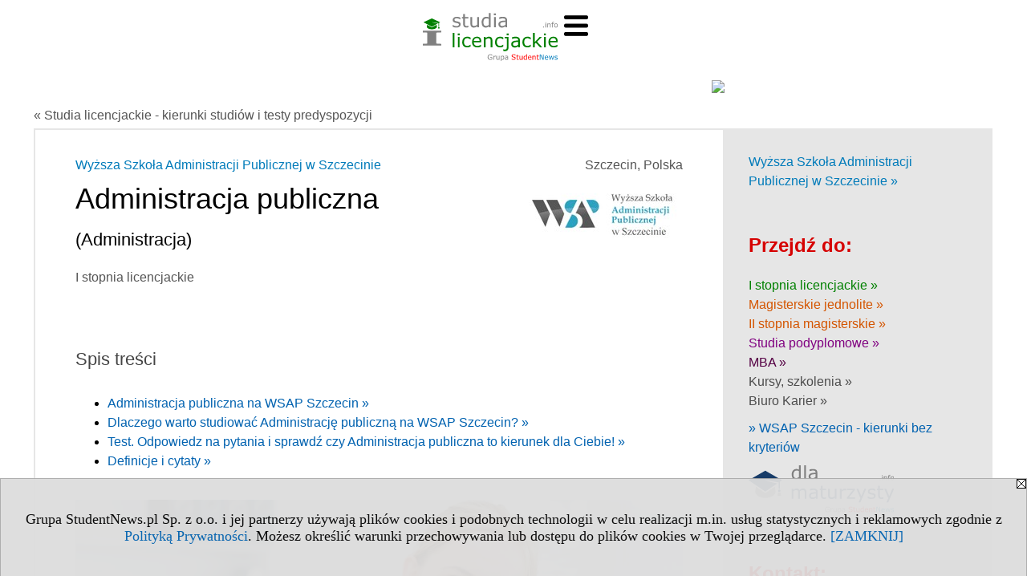

--- FILE ---
content_type: text/html; charset=UTF-8
request_url: https://www.studialicencjackie.info/serwis.php?s=1452&pok=34918&id=252&kier=2497,10&pa=100&dwze=x
body_size: 12537
content:
<!DOCTYPE HTML>
<html lang="pl">
<head>
<meta http-equiv="Content-Type" content="text/html; charset=utf-8">
<title>Kierunek Administracja publiczna - Wyższa Szkoła Administracji Publicznej w Szczecinie, WSAP Szczecin (Szczecin) - Polska - Studia licencjackie - kierunki studiów i testy predyspozycji - studialicencjackie.info</title>
<meta name="Description" content="Studia licencjackie w Polsce. Studia I stopnia kończące się tytułem licencjata. Kierunki studiów, studia wg miast, systemu studiów, typu studiów. Specjalności.">
<meta name="Keywords" content=", licencjat, studia, uczelnie, szkoły wyższe, studia I stopnia">

<meta http-equiv="expires" content="0">
<meta name="viewport" content="width=device-width">
<meta name="robots" content="index, follow">
<LINK REL="Stylesheet" HREF="https://studialicencjackie.info/styl.php" TYPE="text/css">
<LINK REL="Stylesheet" HREF="/styl.php?s1452" TYPE="text/css">
<meta name="language" content="pl"> <meta property="og:title" content="Kierunek Administracja publiczna - Wyższa Szkoła Administracji Publicznej w Szczecinie, WSAP Szczecin (Szczecin) - Polska - Studia licencjackie - kierunki studiów i testy predyspozycji - studialicencjackie.info" /><meta property="og:description" content="Studia licencjackie w Polsce. Studia I stopnia kończące się tytułem licencjata. Kierunki studiów, studia wg miast, systemu studiów, typu studiów. Specjalności." />

<script type="text/javascript" src="https://studialicencjackie.info/js/adserver/adserwer.ad/ads.js"></script><script type="text/javascript" src="https://studialicencjackie.info/js/funkcje_pl.js?a5"></script>
<!-- Global site tag (gtag.js) - Google Analytics -->
<script async src="https://www.googletagmanager.com/gtag/js?id=G-SZMR67V4BR"></script>
<script>
window.dataLayer=window.dataLayer || [];
function gtag(){dataLayer.push(arguments);}
gtag('js', new Date());
gtag('config', 'G-SZMR67V4BR');
var gl_ga=true;
</script>
<script src="/js/hmenu.js"></script>
<meta name="twitter:card" content="summary_large_image" /><meta property="og:image" content="https://www.studialicencjackie.info/img/wo/9/90/Administracja-publiczna-studies-obrazek_sredni_6120990.jpg" />
<link rel="canonical" href="/s/1452/34918-kierunki/252-Administracja-publiczna.htm?kier=2497,10" /><script>var pmenu_odwrotnie=true;var pmenu_styl1=true;</script>

</head>
<body class="b_prezentacja b_szablon_dedykowany">
<script>
var i,ARRcookies=document.cookie.split(";"),ciastka_komunikat_pokaz=true;
for (i=0;i<ARRcookies.length;i++)
   {
   if (ARRcookies[i].indexOf("komunikat_cookie=pokazany")!=-1)
      ciastka_komunikat_pokaz=false;
   }

if (ciastka_komunikat_pokaz)
   {    
   document.writeln("<div style=\"background:#ddd; color:#000; border:1px solid #aaa; position:fixed; bottom:0; left:0; right:0; text-align:center; opacity:0.95; z-index:99; font-size:18px; font-family:Tahoma;\" id=\"pasek_komunikat_cookie\"><a onclick=\"this.parentNode.style.display='none'; return false;\" href=\"\"><img src=\"/img/drobne/X.GIF\" style=\"float:right;\"></a><div style=\"padding:40px 20px;\">Grupa StudentNews.pl Sp. z o.o. i jej partnerzy używają plików cookies i podobnych technologii w celu realizacji m.in. usług statystycznych i reklamowych zgodnie z <a href=\"https://studialicencjackie.info/terms/pl\">Polityką Prywatności</a>. Możesz określić warunki przechowywania lub dostępu do plików cookies w Twojej przeglądarce. <a onclick=\"this.parentNode.parentNode.style.display='none'; return false;\" href=\"\">[ZAMKNIJ]</a><style>body {padding-bottom:140px;}</style></div></div>");
   var date = new Date();
	date.setTime(date.getTime()+(30*24*60*60*1000));  
   document.cookie="komunikat_cookie=pokazany; expires=" + date.toGMTString() + "; path=/; domain=.studialicencjackie.info; ";
   }
</script>

<!-- górna ramka - logo i baner -->
<div class="s_calosc glowna s_calosc_gora" id="naglowek_strony">
<div class="s_gora">
<div><div class="gora"><span id="pmenu_h_cont"></span><div class="gora_l"><div>
<A HREF="https://www.studialicencjackie.info"><img src="https://studialicencjackie.info/img/logo/studialicencjackie.info_.svg" border="0" alt="studialicencjackie.info" vspace=0 id="logo_domeny" width="168" height="60"></A>
</div></div><div class="gora_s"></div><div class="gora_p hmenu1"></div><div class="nic3"></div></div></div>





<div><div class="l_zakl_gr hmenu1 pmenue l_zakl_gr_gora" style=""><div class="dod xxzwi"> <div class="elem wybr"><a href="https://www.studialicencjackie.info"  ><img src="/img/sd/icons/uni/group-tab/I-stopnia/kierunki-licencjackie.png" /><br><b>Kierunki studiów</b></a></div><div class="elem"><a href="https://www.studialicencjackie.info/s/5254/81708-pomysly-na-studia.htm"  ><img src="/img/sd/layout/icons/dlamaturzysty/studia.svg" /><br>Pomysły na studia<br>licencjackie</a></div><div class="elem"><a href="https://ranking-miast.studialicencjackie.info"  ><img src="/img/sd/icons/uni/group-tab/I-stopnia/ranking-miast.png" /><br>Ranking miast</a></div><div class="elem"><a href="https://ranking-uczelni.studialicencjackie.info"  ><img src="/img/sd/icons/uni/group-tab/I-stopnia/ranking-uczelni.png" /><br>Ranking uczelni</a></div><div class="elem"><a href="https://ranking-kierunkow.studialicencjackie.info"  ><img src="/img/sd/icons/uni/group-tab/I-stopnia/ranking-kierunkow.png" /><br>Ranking kierunków</a></div><div class="elem"><a href="https://www.studialicencjackie.info/s/1623/36027-Opisy-kierunkow-studiow.htm"  ><img src="/img/sd/icons/uni/group-tab/I-stopnia/opisy-kierunkow.png" /><br>Opisy kierunków</a></div> </div></div></div>
</div><!-- /s_gora -->
</div><!-- /s_calosc -->


<div class="ab15 acccccb"><script language="JavaScript" type="text/javascript">
<!--
okno_szer=document.body.clientWidth;
var arg;
// arg=document.location;
arg='id1=310&amp;id2=2&amp;u=252';
arg+='&amp;tr='+(typeof tr83 !== 'undefined'?tr83:0)+'';
if (okno_szer>900 /*https://bugzilla.mozilla.org/show_bug.cgi?id=1071620*/&&okno_szer!=980)
   document.writeln('<'+'scr'+'ipt language="JavaScript" type="text/javascript" src="https://studentnews.pl/bb.php?'+arg+'"></'+'scr'+'ipt>');
else
   if (okno_szer>1)
      document.writeln('<'+'scr'+'ipt language="JavaScript" type="text/javascript" src="https://studentnews.pl/bb.php?usyt=10&amp;'+arg+'"></'+'scr'+'ipt>');
//-->
</script></div>

<div class="s_calosc glowna s_calosc_glowna">

<!-- glówna -->
<div class="s_middle szablon_dedykowany szablon_dedykowany_kier">




<!-- srodkowa ramka -->
<div class="s_srodek" id="s_srodek">
<div class="breadcrumbs"><a href="/s/1452/34918-kierunki.htm">&laquo; Studia licencjackie - kierunki studiów i testy predyspozycji</a></div><div style="float:right" id="srodek_naglowek_s"><img src="https://studentnews.pl/st_new.php?typ=pok&id1=34918&p=0" width="1" height="1"></div>
<div class="uczelnie"><!-- nduX8kon --><div class="iu_wydzial"><div class="miasto">Szczecin, Polska</div><img src="/img/uczelnie/obrazek_maly_252.jpg" border="0" class="logo"><div class="nad_tytulem"><a href="https://uczelnie.studentnews.pl/s/101/2937-uczelnie/252-WSAP-Szczecin.htm?pa=100&amp;muz=z&amp;dwze=x" class="iu_ldu">Wyższa Szkoła Administracji Publicznej w Szczecinie</a></div><h1 class=tytul> Administracja publiczna<span class="kierunek_par"><br>(Administracja)</span></h1><div class="pod_tytulem">I stopnia licencjackie</div><div class="naglowek_spis_tresci" id="toc">Spis treści</div><ul class="dod_spis_tresci"><li><a href="#opis_kierunku">Administracja publiczna na WSAP Szczecin &raquo;</a></li>
<li><a href="#dlaczego-warto">Dlaczego warto studiować Administrację publiczną na WSAP Szczecin? &raquo;</a></li><li><a href="#test-predyspozycji">Test. Odpowiedz na pytania i sprawdź czy Administracja publiczna to kierunek dla Ciebie! &raquo;</a></li>
<li><a href="#iu_opisy_k">Definicje i cytaty &raquo;</a></li><li class="namalych"><a href="#newsy_z_uczelni">Informacje z uczelni &raquo;</a></li></ul><img src="/img/wo/9/90/Administracja-publiczna-studies-obrazek_sredni_6120990.jpg" alt="Administracja publiczna studies" class="obrazek obrazek_kierunku"><!--nagkkieropc_p--><h2 id="opis_kierunku" class="nagl_glowne"><a href="#toc" class="do_spisutresci">⇑</a>Administracja publiczna na WSAP Szczecin</h2><!--nagkkieropc_k--><div class="wo_cechy"><div class="wo_cecha">Kierunek: <span class="wartosc"><a href="/s/1452/34918-kierunki/252-Administracja.htm?pa=100&amp;dwze=x&amp;kier=3,10">Administracja</a></span><div class="yywo_cecha">Losy absolwentów:<ul class="wartosc"><li><a href="/s/1452/34918-kierunki/252-Administracja.htm?pa=100&amp;dwze=x&amp;kier=3,10#losy_liczba_absolwentow">liczba absolwentów &raquo;</a></li><li><a href="/s/1452/34918-kierunki/252-Administracja.htm?pa=100&amp;dwze=x&amp;kier=3,10#losy_dalsze_studia">dalsze studia &raquo;</a></li><li><a href="/s/1452/34918-kierunki/252-Administracja.htm?pa=100&amp;dwze=x&amp;kier=3,10#losy_ryzyko_bezrobocia">ryzyko bezrobocia &raquo;</a></li><li><a href="/s/1452/34918-kierunki/252-Administracja.htm?pa=100&amp;dwze=x&amp;kier=3,10#losy_praca">praca &raquo;</a></li><li><a href="/s/1452/34918-kierunki/252-Administracja.htm?pa=100&amp;dwze=x&amp;kier=3,10#losy_wynagrodzenie">wynagrodzenie &raquo;</a></li></ul></div></div><div class="wo_cecha">Język wykładowy: <span class="wartosc">polski</span></div><div class="wo_cecha">Grupa kierunków: <span class="wartosc">ekonomiczne, administracyjne</span></div><div class="wo_cecha">System studiów: <span class="wartosc">sta&shy;cjo&shy;nar&shy;ne, nie&shy;sta&shy;cjo&shy;nar&shy;ne</span></div><div class="box_linkowy box_linkowy_ciemny"><div class="elem"><span class="naglowek_linkowy">Opis na stronie WSAP Szczecin:</span><br><a href="https://wsap.szczecin.pl/kandydaci/studia-1-stopnia/?utm_source=grupa-studentnews&utm_medium=university-presentation" target="_blank" onclick="return otworz(this.href,'st_new.php?typ=ucz&id1=252&p=1&u=',gazdP(this,'link zwykły','klik','kierunek - uczelni'))">wsap.szczecin.pl/kandydaci/studia-1-stopnia/</a></div></div></div><div class="wo_tekst"></div><div class="wo_cechy"><div class="iu_link_do_kryteriow">Kryteria przyjęć (dlamaturzysty.info):<br /><a href="https://kierunki-studiow.dlamaturzysty.info/serwis.php?s=3164&pok=67162&id=252&kier=2497">Wyższa Szkoła Administracji Publicznej w Szczecinie, Administracja publiczna - zasady kwalifikacji</a></div><div class="wo_www">Strona www uczelni:<br><a href="https://wsap.szczecin.pl?utm_source=grupa-studentnews&utm_medium=university-presentation" target="_blank" onclick="return otworz(this.href,'st_new.php?typ=ucz&id1=252&p=1&u=',gazdP(this,'link zwykły','klik','kierunek - uczelni'))">wsap.szczecin.pl</a><br><a href="https://wsap.szczecin.pl/study-at-wsap-in-szczecin?utm_source=grupa-studentnews&utm_medium=university-presentation" target="_blank" onclick="return otworz(this.href,'st_new.php?typ=ucz&id1=252&p=1&u=',gazdP(this,'link zwykły','klik','kierunek - uczelni'))">wsap.szczecin.pl/study-at-wsap-in-szczecin</a></div></div><h2 class="nagl_glowne" id="dlaczego-warto"><a href="#toc" class="do_spisutresci">⇑</a>Dlaczego warto studiować Administrację publiczną na WSAP Szczecin?</h2><div class="iu_opisy_k iu_o_kierunku"><div class="elem"><img src="/img/wo/8/95/binders-with-papers-are-waiting-be-processed-with-obrazek_sredni_6390895.webp" alt="binders-with-papers-are-waiting-be-processed-with-businessman-secretary-back-blur-internal-revenue-service-inspector-checking-financial-document" class="obrazek"><div class="t"><span id="spis_tresci">Dlaczego warto:</span><ul>
<ul>
<li><a href="#Profesjonalne-przygotowanie-w-murach-renomowanej-uczelni-1">Profesjonalne przygotowanie w murach renomowanej uczelni</a></li>
<li><a href="#Praktyczny-profil-ksztalcenia-i-kontakt-z-ekspertami-2">Praktyczny profil kształcenia i kontakt z ekspertami</a></li>
<li><a href="#Nowoczesne-technologie-w-sluzbie-administracji-3">Nowoczesne technologie w służbie administracji</a></li>
<li><a href="#Wszechstronny-program-i-fundamenty-prawne-4">Wszechstronny program i fundamenty prawne</a></li>
<li><a href="#Specjalistyczna-wiedza-o-samorzadzie-i-gospodarce-5">Specjalistyczna wiedza o samorządzie i gospodarce</a></li>
<li><a href="#Rozwoj-kariery-poprzez-staze-i-praktyki-6">Rozwój kariery poprzez staże i praktyki</a></li>
<li><a href="#Elastycznosc-i-dostepnosc-form-studiowania-7">Elastyczność i dostępność form studiowania</a></li>
<li><a href="#Szeroki-wachlarz-perspektyw-zawodowych-8">Szeroki wachlarz perspektyw zawodowych</a></li>
</ul>
</ul>




<h3 id="Profesjonalne-przygotowanie-w-murach-renomowanej-uczelni-1"><a class="do_spisutresci" href="#spis_tresci">⇑</a>Profesjonalne przygotowanie w murach renomowanej uczelni</h3> Specjalność administracja publiczna realizowana w ramach kierunku Administracja w Wyższej Szkole Administracji Publicznej w Szczecinie koncentruje się na dostarczeniu wiedzy niezbędnej do pracy w strukturach rządowych oraz samorządowych. Program kształcenia został zaprojektowany tak, aby studenci zrozumieli mechanizmy funkcjonowania państwa oraz zdobyli kompetencje pozwalające na sprawne zarządzanie jednostkami sektora publicznego. Dzięki połączeniu teorii z praktyką, absolwenci stają się specjalistami gotowymi do podejmowania wyzwań w dynamicznie zmieniającym się otoczeniu prawnym i społecznym.

<h3 id="Praktyczny-profil-ksztalcenia-i-kontakt-z-ekspertami-2"><a class="do_spisutresci" href="#spis_tresci">⇑</a>Praktyczny profil kształcenia i kontakt z ekspertami</h3> Nauka w WSAP opiera się na profilu praktycznym, co oznacza, że duża część zajęć ma formę warsztatową i analizuje rzeczywiste przypadki, z którymi mierzą się urzędnicy. Wykładowcy to w znacznej mierze doświadczeni praktycy – prawnicy, sędziowie oraz menedżerowie wysokiego szczebla pracujący w organach administracji państwowej. Taki dobór kadry gwarantuje studentom dostęp do najbardziej aktualnej wiedzy oraz poznanie metod pracy stosowanych w nowoczesnych instytucjach.

<h3 id="Nowoczesne-technologie-w-sluzbie-administracji-3"><a class="do_spisutresci" href="#spis_tresci">⇑</a>Nowoczesne technologie w służbie administracji</h3> Uczelnia kładzie duży nacisk na cyfryzację procesów urzędowych, udostępniając studentom nowoczesne zaplecze technologiczne, w tym specjalistyczne pracownie komputerowe. Uczestnicy zajęć mają okazję pracować z symulatorami e-urzędu, co pozwala im na naukę obsługi elektronicznych systemów obiegu dokumentów oraz zarządzania informacją publiczną. Zdobyte w ten sposób umiejętności informatyczne są obecnie jednymi z najbardziej poszukiwanych na rynku pracy w sektorze publicznym.

<h3 id="Wszechstronny-program-i-fundamenty-prawne-4"><a class="do_spisutresci" href="#spis_tresci">⇑</a>Wszechstronny program i fundamenty prawne</h3> Program studiów obejmuje szeroki wachlarz zagadnień z zakresu prawa administracyjnego, cywilnego, pracy oraz finansów publicznych. Studenci zgłębiają tajniki procedur urzędowych, uczą się interpretacji aktów prawnych oraz poznają zasady legislacji samorządowej. Interdyscyplinarne podejście sprawia, że absolwenci posiadają solidne podstawy teoretyczne, które pozwalają im na sprawne poruszanie się w gąszczu przepisów i skuteczne rozwiązywanie problemów prawno-organizacyjnych.

<h3 id="Specjalistyczna-wiedza-o-samorzadzie-i-gospodarce-5"><a class="do_spisutresci" href="#spis_tresci">⇑</a>Specjalistyczna wiedza o samorządzie i gospodarce</h3> W ramach wybranej ścieżki, jaką jest administracja publiczna, szczególna uwaga poświęcona jest funkcjonowaniu jednostek samorządu terytorialnego oraz gospodarce komunalnej. Program uwzględnia tematykę ochrony danych osobowych, dostępu do informacji publicznej oraz współpracy międzynarodowej między regionami. Dzięki temu słuchacze zyskują unikalne kompetencje w obszarze zarządzania lokalnego, co przygotowuje ich do pełnienia ról doradczych i kierowniczych w urzędach miast, gmin czy starostwach.

<h3 id="Rozwoj-kariery-poprzez-staze-i-praktyki-6"><a class="do_spisutresci" href="#spis_tresci">⇑</a>Rozwój kariery poprzez staże i praktyki</h3> Ważnym elementem edukacji w WSAP jest system praktyk zawodowych, realizowanych zarówno w instytucjach krajowych, jak i za granicą. Współpraca uczelni z licznymi podmiotami administracji publicznej oraz sektorem prywatnym umożliwia studentom zdobycie pierwszych doświadczeń zawodowych jeszcze w trakcie trwania studiów. Taka forma nauki sprzyja nawiązywaniu cennych kontaktów branżowych i ułatwia płynne przejście na rynek pracy po uzyskaniu dyplomu licencjata.

<h3 id="Elastycznosc-i-dostepnosc-form-studiowania-7"><a class="do_spisutresci" href="#spis_tresci">⇑</a>Elastyczność i dostępność form studiowania</h3> Uczelnia dba o komfort studentów, oferując różnorodne tryby nauki, w tym studia stacjonarne, niestacjonarne oraz nowoczesne formy hybrydowe i online. Takie rozwiązanie pozwala na efektywne łączenie zdobywania wykształcenia z pracą zawodową lub życiem osobistym. Przejrzyste zasady studiowania oraz przyjazna atmosfera sprzyjają skupieniu się na rozwoju kompetencji, a elastyczne podejście do organizacji zajęć jest szczególnie cenione przez osoby już aktywne zawodowo.

<h3 id="Szeroki-wachlarz-perspektyw-zawodowych-8"><a class="do_spisutresci" href="#spis_tresci">⇑</a>Szeroki wachlarz perspektyw zawodowych</h3> Ukończenie specjalności administracja publiczna otwiera drzwi do kariery w wielu instytucjach – od ministerstw i urzędów wojewódzkich, przez służby mundurowe takie jak Policja czy Straż Graniczna, aż po instytucje zabezpieczenia społecznego. Kompetencje zdobyte podczas studiów są również niezwykle przydatne w organizacjach pozarządowych oraz firmach współpracujących z sektorem publicznym. Absolwenci są przygotowani do pełnienia funkcji urzędniczych, eksperckich oraz managerskich, mając realny wpływ na jakość obsługi obywateli i rozwój struktur państwowych.
</div></div></div><div class="box_linkowy box_linkowy_ciemny"><div class="elem"><span class="naglowek_linkowy">Opis na stronie WSAP Szczecin:</span><br><a href="https://wsap.szczecin.pl/kandydaci/studia-1-stopnia/?utm_source=grupa-studentnews&utm_medium=university-presentation" target="_blank" onclick="return otworz(this.href,'st_new.php?typ=ucz&id1=252&p=1&u=',gazdP(this,'link zwykły','klik','kierunek - uczelni'))">wsap.szczecin.pl/kandydaci/studia-1-stopnia/</a></div></div><h2 class="nagl_glowne" id="test-predyspozycji"><a href="#toc" class="do_spisutresci">⇑</a>Test. Odpowiedz na pytania i sprawdź czy Administracja publiczna to kierunek dla Ciebie!</h2><div class="iu_opisy_k iu_o_kierunku"><div class="elem"><img src="/img/wo/5/08/Administracja-publiczna-test-obrazek_sredni_6120508.jpg" alt="Administracja publiczna test" class="obrazek"><div class="t"><style>
    .question {
        margin-bottom: 15px;
    }
    .option {
        display: block;
        padding: 5px;
        cursor: pointer;
    }
    .option:hover {
        background-color: #f0f0f0;
    }
    .result {
        margin-top: 20px;
        padding: 15px;
        background-color: #e0ffe0;
        border: 1px solid #b2d8b2;
        display: none;
    }
    .warning {
        margin-top: 10px;
        padding: 10px;
        background-color: #ffe0e0;
        border: 1px solid #d8b2b2;
        color: #b30000;
        display: none;
    }
    button {
        background-color: #007bba;
        color: white;
        padding: 15px 20px;
        border: none;
        cursor: pointer;
        border-radius: 5px;
        font-size: 16px;
    }
    button:hover {
        background-color: #0056b3;
    }
</style>

<h2>Odpowiedz na wszystkie pytania i sprawdź, czy kierunek Administracja publiczna jest dla Ciebie!</h2>

<form id="quizForm">
    <div class="question">
        <p><strong>1. Czy interesuje Cię funkcjonowanie administracji państwowej oraz systemów publicznych?</strong></p>
        <label class="option"><input type="radio" name="q1" value="2" /> Tak, bardzo</label>
        <label class="option"><input type="radio" name="q1" value="1" /> Trochę</label>
        <label class="option"><input type="radio" name="q1" value="0" /> Nie, to mnie nie pociąga</label>
    </div>
    
    <div class="question">
        <p><strong>2. Czy fascynuje Cię analiza polityki publicznej i sposobów jej wdrażania?</strong></p>
        <label class="option"><input type="radio" name="q2" value="2" /> Tak, to moja pasja</label>
        <label class="option"><input type="radio" name="q2" value="1" /> Trochę, chciałbym/chciałabym dowiedzieć się więcej</label>
        <label class="option"><input type="radio" name="q2" value="0" /> Nie, wolę inne dziedziny</label>
    </div>
    
    <div class="question">
        <p><strong>3. Czy widzisz siebie pracującym w strukturach administracji publicznej lub samorządowej?</strong></p>
        <label class="option"><input type="radio" name="q3" value="2" /> Tak, zdecydowanie – to mnie motywuje</label>
        <label class="option"><input type="radio" name="q3" value="1" /> Trochę, ale potrzebuję więcej informacji</label>
        <label class="option"><input type="radio" name="q3" value="0" /> Nie, nie widzę siebie w tej roli</label>
    </div>
    
    <div class="question">
        <p><strong>4. Czy interesuje Cię projektowanie i wdrażanie strategii rozwoju regionów oraz polityki publicznej?</strong></p>
        <label class="option"><input type="radio" name="q4" value="2" /> Tak, to moja mocna strona</label>
        <label class="option"><input type="radio" name="q4" value="1" /> Trochę, ale chciałbym/chciałabym poszerzyć wiedzę</label>
        <label class="option"><input type="radio" name="q4" value="0" /> Nie, to mnie nie interesuje</label>
    </div>
    
    <div class="question">
        <p><strong>5. Czy pasjonuje Cię praca nad poprawą jakości życia obywateli poprzez efektywną administrację?</strong></p>
        <label class="option"><input type="radio" name="q5" value="2" /> Tak, to moje marzenie</label>
        <label class="option"><input type="radio" name="q5" value="1" /> Trochę, ale mam pewne wątpliwości</label>
        <label class="option"><input type="radio" name="q5" value="0" /> Nie, wolę inne obszary</label>
    </div>
    
    <div class="question">
        <p><strong>6. Czy interesuje Cię analiza przepisów prawnych i regulacji dotyczących sektora publicznego?</strong></p>
        <label class="option"><input type="radio" name="q6" value="2" /> Tak, bardzo mnie to inspiruje</label>
        <label class="option"><input type="radio" name="q6" value="1" /> Trochę, ale chciałbym/chciałabym dowiedzieć się więcej</label>
        <label class="option"><input type="radio" name="q6" value="0" /> Nie, to nie jest dla mnie</label>
    </div>
    
    <div class="question">
        <p><strong>7. Czy widzisz siebie jako lidera w projektach rozwoju publicznego lub reform administracyjnych?</strong></p>
        <label class="option"><input type="radio" name="q7" value="2" /> Tak, uważam to za bardzo istotne</label>
        <label class="option"><input type="radio" name="q7" value="1" /> Trochę, ale potrzebuję dodatkowych informacji</label>
        <label class="option"><input type="radio" name="q7" value="0" /> Nie, wolę pracować w innej dziedzinie</label>
    </div>
    
    <div class="question">
        <p><strong>8. Czy interesuje Cię współpraca międzysektorowa, np. pomiędzy administracją publiczną a organizacjami pozarządowymi?</strong></p>
        <label class="option"><input type="radio" name="q8" value="2" /> Tak, to dla mnie bardzo ważne</label>
        <label class="option"><input type="radio" name="q8" value="1" /> Trochę, ale chciałbym/chciałabym dowiedzieć się więcej</label>
        <label class="option"><input type="radio" name="q8" value="0" /> Nie, nie czuję do tego zainteresowania</label>
    </div>
    
    <div class="question">
        <p><strong>9. Czy widzisz siebie pracującym w administracji publicznej, gdzie ważna jest etyka i transparentność działań?</strong></p>
        <label class="option"><input type="radio" name="q9" value="2" /> Tak, bardzo</label>
        <label class="option"><input type="radio" name="q9" value="1" /> Trochę, ale chciałbym/chciałabym poznać więcej</label>
        <label class="option"><input type="radio" name="q9" value="0" /> Nie, nie widzę siebie w tej roli</label>
    </div>
    
    <div class="question">
        <p><strong>10. Co najbardziej przyciąga Cię do kierunku Administracja publiczna?</strong></p>
        <label class="option"><input type="radio" name="q10" value="2" /> Pasja do tworzenia efektywnych i etycznych struktur publicznych</label>
        <label class="option"><input type="radio" name="q10" value="1" /> Zainteresowanie analizą polityki publicznej i strategią rozwoju</label>
        <label class="option"><input type="radio" name="q10" value="0" /> Nie jestem pewien/pewna, czy ten kierunek jest dla mnie</label>
    </div>
    
    <button type="button" onclick="calculateScore()">Pokaż wynik</button>
</form>

<div class="result" id="result"></div>
<div class="warning" id="warning"></div>

<script>
    function calculateScore() {
        gazd({'event_category':'test predyspozycji','event_action':'pokaz_wynik','event_label':'test'});
        const form = document.getElementById('quizForm');
        const formData = new FormData(form);
        let score = 0;
        let answeredQuestions = 0;
        const totalQuestions = 10;
        
        for (let value of formData.values()) {
            score += parseInt(value);
            answeredQuestions++;
        }
        
        const resultDiv = document.getElementById('result');
        const warningDiv = document.getElementById('warning');
        
        if (answeredQuestions < totalQuestions) {
            warningDiv.style.display = 'block';
            warningDiv.textContent = `Zaznaczyłeś ${answeredQuestions} ${answeredQuestions === 1 ? "pytanie" : answeredQuestions <= 4 ? "pytania" : "pytań"}. Powinieneś zaznaczyć wszystkie pytania, aby wynik był prawidłowy.`;
            resultDiv.style.display = 'none';
            return;
        }
        
        warningDiv.style.display = 'none';
        resultDiv.style.display = 'block';
        resultDiv.textContent = `Twój wynik to ${score}/20. ` +
            (score >= 14 ? "Masz doskonałe predyspozycje do studiowania Administracji publicznej." :
            score >= 7 ? "Masz pewne predyspozycje, ale warto zgłębić temat przed podjęciem ostatecznej decyzji." :
            "Może warto rozważyć inne kierunki, które lepiej odpowiadają Twoim zainteresowaniom.");
    }
</script>


</div></div></div><div class="box_linkowy box_linkowy_ciemny"><div class="elem"><span class="naglowek_linkowy">Opis na stronie WSAP Szczecin:</span><br><a href="https://wsap.szczecin.pl/kandydaci/studia-1-stopnia/?utm_source=grupa-studentnews&utm_medium=university-presentation" target="_blank" onclick="return otworz(this.href,'st_new.php?typ=ucz&id1=252&p=1&u=',gazdP(this,'link zwykły','klik','kierunek - uczelni'))">wsap.szczecin.pl/kandydaci/studia-1-stopnia/</a></div></div><h2 class="nagl_glowne" id="iu_opisy_k"><a href="#toc" class="do_spisutresci">⇑</a>Definicje i cytaty</h2><div class="iu_opisy_k"><div class="elem"><div class="w"><b class="n">Administracja</b> </div><div class="t">Administracja (łac. administrare – być pomocnym, obsługiwać, zarządzać, ministrare – służyć) – działalność organizatorska realizowana przy pomocy aparatu urzędniczego, obejmująca zakres spraw o charakterze publicznym, regulowana przez ogólne normy prawne. W innym ujęciu może także oznaczać zarządzanie jakimikolwiek sprawami, własnymi (np. gospodarstwem domowym) lub cudzymi (np. czyimś przedsiębiorstwem).</div><div class="z"><a href="https://pl.wikipedia.org/wiki/Administracja" target="_blank">Wikipedia</a></div></div><div class="elem"><div class="w"><b class="n">Administracja publiczna</b> </div><div class="t">Administracja publiczna jest przedmiotem zainteresowania wielu nauk i może być rozpatrywana z różnych punktów widzenia, co wiąże się z rozległością przedmiotu badań.</div><div class="z"><a href="https://pl.wikipedia.org/wiki/Administracja_publiczna" target="_blank">Wikipedia</a></div></div></div><div class="box_linkowy box_linkowy_ciemny"><div class="elem"><span class="naglowek_linkowy">Opis na stronie WSAP Szczecin:</span><br><a href="https://wsap.szczecin.pl/kandydaci/studia-1-stopnia/?utm_source=grupa-studentnews&utm_medium=university-presentation" target="_blank" onclick="return otworz(this.href,'st_new.php?typ=ucz&id1=252&p=1&u=',gazdP(this,'link zwykły','klik','kierunek - uczelni'))">wsap.szczecin.pl/kandydaci/studia-1-stopnia/</a></div></div><div><ul class="udostepnij_link"><h2>Udostępnij</h2><li class="naduzych"><a href="https://www.facebook.com/dialog/send?app_id=966242223397117&redirect_uri=https%3A%2F%2Fwww.studialicencjackie.info&link=https%3A%2F%2Fwww.studialicencjackie.info%2Fs%2F1452%2F34918-kierunki%2F252-Administracja-publiczna.htm%3Fkier%3D2497%2C10" target="_blank" title="Messenger" onclick="gazd({'event_category':'udostępnij','event_action':'Messenger-duży','event_label':'dolny kier id=252k2497'})"><img alt="Messenger" src="/img/drobne/social/messenger.png"></a></li><li class="namalych"><a href="fb-messenger://share/?link=https%3A%2F%2Fwww.studialicencjackie.info%2Fs%2F1452%2F34918-kierunki%2F252-Administracja-publiczna.htm%3Fkier%3D2497%2C10&app_id=966242223397117" title="Messenger" onclick="gazd({'event_category':'udostępnij','event_action':'Messenger-mały','event_label':'dolny kier id=252k2497'})"><img alt="Messenger" src="/img/drobne/social/messenger.png"></a></li><li class="namalych"><a href="whatsapp://send?text=%22Kierunek%20Administracja%20publiczna%20-%20Wy%C5%BCsza%20Szko%C5%82a%20Administracji%20Publicznej%20w%20Szczecinie%2C%20WSAP%20Szczecin%20%28Szczecin%29%20-%20Studia%20licencjackie%20-%20kierunki%20studi%C3%B3w%20i%20testy%20predyspozycji%22%20https%3A%2F%2Fwww.studialicencjackie.info%2Fs%2F1452%2F34918-kierunki%2F252-Administracja-publiczna.htm%3Fkier%3D2497%2C10" title="whatsapp" onclick="gazd({'event_category':'udostępnij','event_action':'whatsapp','event_label':'dolny kier id=252k2497'})"><img alt="whatsapp" src="/img/drobne/social/whatsapp.png"></a></li><li><a href="mailto:?subject=Kierunek%20Administracja%20publiczna%20-%20Wy%C5%BCsza%20Szko%C5%82a%20Administracji%20Publicznej%20w%20Szczecinie%2C%20WSAP%20Szczecin%20%28Szczecin%29%20-%20Studia%20licencjackie%20-%20kierunki%20studi%C3%B3w%20i%20testy%20predyspozycji&body=Kierunek%20Administracja%20publiczna%20-%20Wy%C5%BCsza%20Szko%C5%82a%20Administracji%20Publicznej%20w%20Szczecinie%2C%20WSAP%20Szczecin%20%28Szczecin%29%20-%20Studia%20licencjackie%20-%20kierunki%20studi%C3%B3w%20i%20testy%20predyspozycji%0D%0Ahttps%3A%2F%2Fwww.studialicencjackie.info%2Fs%2F1452%2F34918-kierunki%2F252-Administracja-publiczna.htm%3Fkier%3D2497%2C10%0D%0A%0D%0A"  title="e-mail" onclick="gazd({'event_category':'udostępnij','event_action':'e-mail','event_label':'dolny kier id=252k2497'})"><img alt="e-mail" src="/img/drobne/social/e-mail.png"></a></li><li><a href="https://www.facebook.com/sharer/sharer.php?u=https%3A%2F%2Fwww.studialicencjackie.info%2Fs%2F1452%2F34918-kierunki%2F252-Administracja-publiczna.htm%3Fkier%3D2497%2C10" target="_blank" title="Facebook" onclick="gazd({'event_category':'udostępnij','event_action':'Facebook','event_label':'dolny kier id=252k2497'})"><img alt="Facebook" src="/img/drobne/social/facebook.png"></a></li><li><a href="https://twitter.com/intent/tweet?text=Kierunek%20Administracja%20publiczna%20-%20Wy%C5%BCsza%20Szko%C5%82a%20Administracji%20Publicznej%20w%20Szczecinie%2C%20WSAP%20Szczecin%20%28Szczecin%29%20-%20Studia%20licencjackie%20-%20kierunki%20studi%C3%B3w%20i%20testy%20predyspozycji&url=https%3A%2F%2Fwww.studialicencjackie.info%2Fs%2F1452%2F34918-kierunki%2F252-Administracja-publiczna.htm%3Fkier%3D2497%2C10" target="_blank" title="Twitter" onclick="gazd({'event_category':'udostępnij','event_action':'Twitter','event_label':'dolny kier id=252k2497'})"><img alt="Twitter" src="/img/drobne/social/twitter.png"></a></li><li><a href="https://www.linkedin.com/shareArticle?mini=true&url=https%3A%2F%2Fwww.studialicencjackie.info%2Fs%2F1452%2F34918-kierunki%2F252-Administracja-publiczna.htm%3Fkier%3D2497%2C10&title=Kierunek%20Administracja%20publiczna%20-%20Wy%C5%BCsza%20Szko%C5%82a%20Administracji%20Publicznej%20w%20Szczecinie%2C%20WSAP%20Szczecin%20%28Szczecin%29%20-%20Studia%20licencjackie%20-%20kierunki%20studi%C3%B3w%20i%20testy%20predyspozycji" target="_blank" title="LinkedIn" onclick="gazd({'event_category':'udostępnij','event_action':'LinkedIn','event_label':'dolny kier id=252k2497'})"><img alt="LinkedIn" src="/img/drobne/social/linkedin.png"></a></li><li><a href="http://www.wykop.pl/dodaj/link/?url=https%3A%2F%2Fwww.studialicencjackie.info%2Fs%2F1452%2F34918-kierunki%2F252-Administracja-publiczna.htm%3Fkier%3D2497%2C10&title=Kierunek%20Administracja%20publiczna%20-%20Wy%C5%BCsza%20Szko%C5%82a%20Administracji%20Publicznej%20w%20Szczecinie%2C%20WSAP%20Szczecin%20%28Szczecin%29%20-%20Studia%20licencjackie%20-%20kierunki%20studi%C3%B3w%20i%20testy%20predyspozycji" target="_blank" title="Wykop" onclick="gazd({'event_category':'udostępnij','event_action':'Wykop','event_label':'dolny kier id=252k2497'})"><img alt="Wykop" src="/img/drobne/social/wykop.png"></a></li></ul></div><div class="iu_uwk" id="iu_uwk"><table class="iu_uwk"><tr><th colspan="2">Uczelnia</th></tr><tr><td><a href="https://uczelnie.studentnews.pl/s/101/2937-uczelnie/252-WSAP-Szczecin.htm?pa=100&amp;muz=z&amp;dwze=x">Wyższa Szkoła Administracji Publicznej w Szczecinie - Prezentacja uczelni</a></td><td><a href="https://uczelnie.studentnews.pl/s/101/2937-uczelnie/252-WSAP-Szczecin.htm?pa=100&amp;muz=z&amp;dwze=x"><img src="/img/uczelnie/obrazek_maly_252.jpg"></a></td></tr></table></div><div class="iu_linki_z_kierunkow"><div class="n">Przejdź do</div><ul><li><a href="/s/1452/34918-kierunki.htm?pa=100&amp;m=11&amp;szukaj=Administracja">Administracja - Szczecin</a></li><li><a href="/s/1452/34918-kierunki.htm?pa=100&amp;szukaj=Administracja+publiczna">Administracja publiczna - Polska</a></li><li><a href="/s/1452/34918-kierunki.htm?pa=100&amp;m=11&amp;kg=8">Szczecin - ekonomiczne, administracyjne</a></li>
<li><a href="/s/1452/34918-kierunki.htm?pa=100&amp;m=11">Szczecin - licencjackie</a></li>
</ul></div></div><div class="powrot"><a href="/s/1452/34918-kierunki.htm?pa=100&amp;dwze=x"><span class="znaczek">&laquo;</span> powrót - Kierunki studiów</a></div><div class="iu_pod_kier_i_spec">
















</div><script type="text/javascript"><!--
document.writeln('<img src="https://studentnews.pl/st_new.php?typ=ucz&id1=252&p=1">');
// --></script></div>
<script language="JavaScript" type="text/javascript">
<!--
okno_szer=document.body.clientWidth;
var arg;
arg=document.location;
arg=escape(arg)+'&amp;s=1452&amp;tr='+(typeof tr83 !== 'undefined'?tr83:0)+'';
if (okno_szer>900 /*https://bugzilla.mozilla.org/show_bug.cgi?id=1071620*/&&okno_szer!=980)
   document.writeln('<'+'scr'+'ipt language="JavaScript" type="text/javascript" src="https://studentnews.pl/bb.php?usyt=13&amp;p='+arg+'"></'+'scr'+'ipt>');
//-->
</script>
</div><!-- /s_srodek -->


<!-- prawa ramka -->
<div class="s_prawa">
<div id="iu_dodnawig"><div class="iu_przejdz_do"><a href="https://uczelnie.studentnews.pl/s/101/2937-uczelnie/252-WSAP-Szczecin.htm?pa=100&amp;muz=z&amp;dwze=x" class="iu_ldu">Wyższa Szkoła Administracji Publicznej w Szczecinie &raquo;</a></div><div class="iu_przejdz_do" id="iu_przejdz_do"><h2 class="iu_naglowek">Przejdź do:</h2><div class="link_z"><a href="https://uczelnie.studentnews.pl/s/101/2937-uczelnie/252-WSAP-Szczecin.htm?pa=100&amp;muz=z&amp;dwze=x#l_z">I stopnia licencjackie&nbsp;&raquo;</a></div><div class="link_m"><a href="https://uczelnie.studentnews.pl/s/101/2937-uczelnie/252-WSAP-Szczecin.htm?pa=100&amp;muz=z&amp;dwze=x#l_m">Magisterskie jednolite&nbsp;&raquo;</a></div><div class="link_u"><a href="https://uczelnie.studentnews.pl/s/101/2937-uczelnie/252-WSAP-Szczecin.htm?pa=100&amp;muz=z&amp;dwze=x#l_u">II stopnia magisterskie&nbsp;&raquo;</a></div><div class="link_td2"><a href="https://uczelnie.studentnews.pl/s/101/2937-uczelnie/252-WSAP-Szczecin.htm?pa=100&amp;muz=z&amp;dwze=x#l_td2">Studia podyplomowe &raquo;</a></div><div class="link_td3"><a href="https://uczelnie.studentnews.pl/s/101/2937-uczelnie/252-WSAP-Szczecin.htm?pa=100&amp;muz=z&amp;dwze=x#l_td3">MBA &raquo;</a></div><div class="link_td4"><a href="https://uczelnie.studentnews.pl/s/101/2937-uczelnie/252-WSAP-Szczecin.htm?pa=100&amp;muz=z&amp;dwze=x#l_td4">Kursy, szkolenia &raquo;</a></div><div class="link_td6"><a href="https://uczelnie.studentnews.pl/s/101/2937-uczelnie/252-WSAP-Szczecin.htm?pa=100&amp;muz=z&amp;dwze=x#l_td6">Biuro Karier &raquo;</a></div><div class="link_odstep"></div><div class="link_newsy namalych"><a href="https://uczelnie.studentnews.pl/s/101/2937-uczelnie/252-WSAP-Szczecin.htm?pa=100&amp;muz=z&amp;dwze=x#newsy_z_uczelni">Wiadomości &raquo;</a></div><div class="link_odstep"></div></div><div id="iu_gora_reszta"><div class="xxiu_kryteria_przyjec"><div class="iu_kryteria_przyjec"><a href="https://kierunki-studiow.dlamaturzysty.info/serwis.php?s=3164&pok=67162&u=252&kr_brak=1">» WSAP Szczecin - kierunki bez kryteriów<br /><img src="/img/logo/dlamaturzysty.info_.svg" class="naduzych"></a></div></div></div><!--k--><div class="iu_adres" id="iu_adres"><h2 class="iu_naglowek">Kontakt:</h2><div>ul. Henryka Siemiradzkiego 1A, <br />
71-331 Szczecin<br />
tel. 796 308 468<br />
</div><div class="link_mapa"><a href="https://uczelnie.studentnews.pl/s/101/2937-uczelnie/252-WSAP-Szczecin.htm?pa=100&amp;muz=z&amp;dwze=x#l_mapa">Zobacz na mapie &raquo;</a></div><div class="link_www"><div><a href="https://wsap.szczecin.pl?utm_source=grupa-studentnews&utm_medium=university-presentation" onclick="return otworz(this.href,'st_new.php?typ=ucz&id1=252&p=1&u=',gazdP(this,'link zwykły','klik','zwykły ucz'))" target="_blank" data-action="kontakt">wsap.szczecin.pl</a></div></div><div class="link_soc" id="iu_soc"><span class="linki_spolecznosciowe"><a href="https://www.facebook.com/WSAPSzczecin" target="_blank" title="facebook" onclick="return otworz(this.href,'st_new.php?typ=ucz&id1=252&p=1&u=',gazdP(this,'link zwykły','klik','zwykły ucz'))"  data-category="linki społecznościowe" data-action="facebook"><img src="/img/drobne/social/facebook.png" alt="facebook"></a> <a href="https://www.youtube.com/@wyzszaszkoaadministracjipu5644" target="_blank" title="YouTube" onclick="return otworz(this.href,'st_new.php?typ=ucz&id1=252&p=1&u=',gazdP(this,'link zwykły','klik','zwykły ucz'))"  data-category="linki społecznościowe" data-action="YouTube"><img src="/img/drobne/social/YouTube.png" alt="YouTube"></a> <a href="https://www.instagram.com/wsap_w_szczecinie" target="_blank" title="instagram" onclick="return otworz(this.href,'st_new.php?typ=ucz&id1=252&p=1&u=',gazdP(this,'link zwykły','klik','zwykły ucz'))"  data-category="linki społecznościowe" data-action="instagram"><img src="/img/drobne/social/instagram.png" alt="instagram"></a> </span></div><script>if (document.body.clientWidth<=999) {const a=obiekt_o_id("iu_soc").cloneNode(true); a.id="iu_soc1"; obiekt_o_id("iu_na_soc").appendChild(a);}</script></div><script>
arg='id1=310&amp;id2=2&amp;u=252';
arg+='&amp;tr='+(typeof tr83 !== 'undefined'?tr83:0)+'';
document.writeln('<'+'scr'+'ipt language="JavaScript" type="text/javascript" src="https://studentnews.pl/bb.php?usyt=30&amp;'+arg+'"></'+'scr'+'ipt>');
document.writeln('<'+'scr'+'ipt language="JavaScript" type="text/javascript" src="https://studentnews.pl/bb.php?usyt=4&amp;'+arg+'"></'+'scr'+'ipt>');
</script></div><script type="text/javascript">if (document.body.clientWidth<999) {/*obiekt_o_id('iu_dodnawig').parentNode.style.display='none';*/ obiekt_o_id('iu_uwk').parentNode.insertBefore(obiekt_o_id('iu_dodnawig'), obiekt_o_id('iu_uwk').nextSibling);}</script><div class="iu_newsy_z_uczelni" id="newsy_z_uczelni"><h2 class="iu_naglowek">Wiadomości:</h2><div class="g"><div class="n"></div><div class="wpis"><a href="https://studia.studentnews.pl/s/24/5608-Studia-newsy/6330428-Zarzadzanie-dla-idealistow-Nowe-podyplomowki-w-WSAP-w-Szczecinie-dla-dzialaczy-spolecznych.htm"><img src="/img/wo/4/28/zarzadzanie-obrazek_sredni_6330428.webp" alt="zarządzanie" class="obrazek"></a><div class="tytul"><a href="https://studia.studentnews.pl/s/24/5608-Studia-newsy/6330428-Zarzadzanie-dla-idealistow-Nowe-podyplomowki-w-WSAP-w-Szczecinie-dla-dzialaczy-spolecznych.htm">Zarządzanie dla idealistów. Nowe podyplomówki w WSAP w Szczecinie dla działaczy społecznych</a></div></div><div class="wpis"><a href="https://studia.studentnews.pl/s/24/5608-Studia-newsy/6247423-Promocje-dla-absolwentow-WSAP-w-Szczecinie-tylko-do-31-sierpnia-2025.htm"><img src="/img/wo/4/23/Promocja-w-WSAP-w-Szczecinie-obrazek_sredni_6247423.webp" alt="Promocja w WSAP w Szczecinie" class="obrazek"></a><div class="tytul"><a href="https://studia.studentnews.pl/s/24/5608-Studia-newsy/6247423-Promocje-dla-absolwentow-WSAP-w-Szczecinie-tylko-do-31-sierpnia-2025.htm">Promocje dla absolwentów WSAP w Szczecinie – tylko do 31 sierpnia 2025</a></div></div></div><div class="g"><div class="n">Pomysły na studia dla&nbsp;maturzystów</div><div class="wpis"><a href="https://www.dlamaturzysty.info/s/5227/81668-pomysly-na-studia/6358245-Sedzia-notariusz-czy-przedsiebiorca-mozliwosci-po-prawie-w-WSPA-w-Szczecinie-test.htm"><img src="/img/wo/2/45/Prawo-obrazek_sredni_6358245.webp" alt="Prawo" class="obrazek"></a><div class="tytul"><a href="https://www.dlamaturzysty.info/s/5227/81668-pomysly-na-studia/6358245-Sedzia-notariusz-czy-przedsiebiorca-mozliwosci-po-prawie-w-WSPA-w-Szczecinie-test.htm">Sędzia, notariusz czy przedsiębiorca: możliwości po prawie w WSPA w Szczecinie + test</a></div></div><div class="wpis"><a href="https://www.dlamaturzysty.info/s/5227/81668-pomysly-na-studia/6121369-Z-administracja-na-start-studia-licencjackie-w-WSAP-w-Szczecinie-test-predyspozycji.htm"><img src="/img/wo/3/69/Z-administracja-na-start-studia-licencjackie-w-obrazek_sredni_6121369.jpg" alt="Z administracją na start – studia licencjackie w WSAP w Szczecinie" class="obrazek"></a><div class="tytul"><a href="https://www.dlamaturzysty.info/s/5227/81668-pomysly-na-studia/6121369-Z-administracja-na-start-studia-licencjackie-w-WSAP-w-Szczecinie-test-predyspozycji.htm">Z administracją na start – studia licencjackie w WSAP w Szczecinie + test predyspozycji</a></div></div></div><div class="g"><div class="n">Pomysły na studia magisterskie</div><div class="wpis"><a href="https://www.studiamagisterskie.info/s/5230/81672-pomysly-na-studia/6273578-Administracja-dla-zaawansowanych-w-WSAP-jak-studia-magisterskie-przygotowuja-do-kariery-w-sektorze.htm"><img src="/img/wo/5/78/Administracja-obrazek_sredni_6273578.webp" alt="Administracja" class="obrazek"></a><div class="tytul"><a href="https://www.studiamagisterskie.info/s/5230/81672-pomysly-na-studia/6273578-Administracja-dla-zaawansowanych-w-WSAP-jak-studia-magisterskie-przygotowuja-do-kariery-w-sektorze.htm">Administracja dla zaawansowanych w WSAP: jak studia magisterskie przygotowują do kariery w sektorze publicznym i biznesie + test</a></div></div></div><div class="g"><div class="n">Pomysły na studia podyplomowe</div><div class="wpis"><a href="https://www.studiapodyplomowe.info/s/5229/81670-pomysly-na-studia/6372680-System-ubezpieczen-spolecznych-w-praktyce-zawodowej-test.htm"><img src="/img/wo/6/80/Ubezpieczenia-spoleczne-obrazek_sredni_6372680.webp" alt="Ubezpieczenia społeczne" class="obrazek"></a><div class="tytul"><a href="https://www.studiapodyplomowe.info/s/5229/81670-pomysly-na-studia/6372680-System-ubezpieczen-spolecznych-w-praktyce-zawodowej-test.htm">System ubezpieczeń społecznych w praktyce zawodowej + test</a></div></div><div class="wpis"><a href="https://www.studiapodyplomowe.info/s/5229/81670-pomysly-na-studia/6140423-Kadry-i-place-wiedza-ktora-otwiera-nowe-perspektywy-test-predyspozycji.htm"><img src="/img/wo/4/23/Kadry-i-place-wiedza-ktora-otwiera-nowe-obrazek_sredni_6140423.jpg" alt="Kadry i płace – wiedza, która otwiera nowe perspektywy" class="obrazek"></a><div class="tytul"><a href="https://www.studiapodyplomowe.info/s/5229/81670-pomysly-na-studia/6140423-Kadry-i-place-wiedza-ktora-otwiera-nowe-perspektywy-test-predyspozycji.htm">Kadry i płace – wiedza, która otwiera nowe perspektywy + test predyspozycji</a></div></div></div></div><script>if (document.body.clientWidth<999&&obiekt_o_id('iu_dodnawig')) {obiekt_o_id('iu_dodnawig').parentNode.insertBefore(obiekt_o_id('newsy_z_uczelni'), obiekt_o_id('iu_dodnawig').nextSibling);}</script>
</div><!-- /s_prawa -->

</div><!-- /s_middle -->


<!-- dolna ramka -->
<div class="s_dol">

<div style="text-align: center" class="l_zakl_5"><div class="dod"> <nobr><a HREF="https://grupa.studentnews.pl/" class='menulnk' style="color: #ff7000; bottom: 2px; font-size: 11px;  font-family: Verdana; font-weight: ">Reklama - Wykorzystajmy wspólnie nasz potencjał!</a></nobr>  <nobr><span style="color: #ff7000; font-family: Tahoma; font-size: 12px; font-weight: bold;">•</span></nobr>  <nobr><a HREF="https://grupa.studentnews.pl/s/4969/80920-Kontakt.htm" class='menulnk' style="color: #ff7000; bottom: 2px; font-size: 11px;  font-family: Verdana; font-weight: ">Kontakt</a></nobr>  <nobr><span style="color: #ff7000; font-family: Tahoma; font-size: 12px; font-weight: bold;">•</span></nobr>  <nobr><a HREF="https://grupa.studentnews.pl/s/5209/81620-patronat.htm" class='menulnk' style="color: #ff7000; bottom: 2px; font-size: 11px;  font-family: Verdana;">Patronat</a></nobr>  <nobr><span style="color: #ff7000; font-family: Tahoma; font-size: 12px; font-weight: bold;">•</span></nobr>  <nobr><a HREF="https://grupa.studentnews.pl/s/5211/81622-praca.htm" class='menulnk' style="">Praca dla studentów</a></nobr>  <nobr><span style="color: #ff7000; font-family: Tahoma; font-size: 12px; font-weight: bold;">•</span></nobr>  <nobr><a HREF="https://www.facebook.com/studentnewspl" class='menulnk' style="color: #ff7000; bottom: 2px; font-size: 11px;  font-family: Verdana;" TARGET="_blank"><img src="https://uczelnie.studentnews.pl/img/drobne/social/facebook.png" style="height:16px" alt="f"></a></nobr>  <nobr><a HREF="https://twitter.com/studentnews_pl" class='menulnk' style="color: #ff7000; bottom: 2px; font-size: 11px;  font-family: Verdana;" TARGET="_blank"><img src="https://uczelnie.studentnews.pl/img/drobne/social/x_white.png" style="height:16px" alt="X"></a></nobr> </div></div>

</div><!-- /s_dolna -->

</div><!-- /s_calosc -->

<div class="dol_stopka">  <a href="https://studialicencjackie.info/terms/pl">Polityka Prywatności</a>  </div>

</body>
</html>
